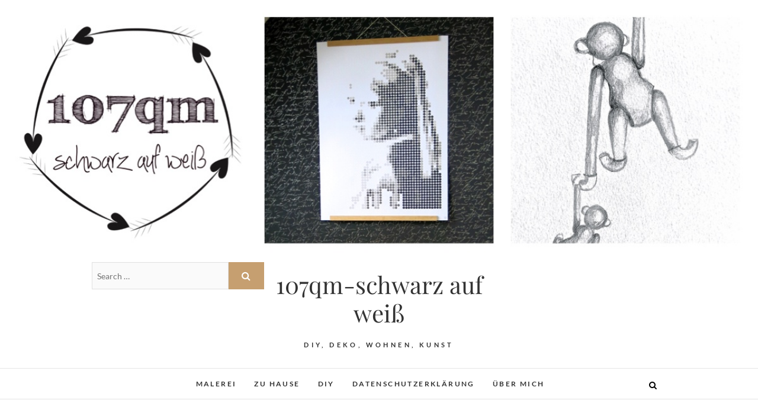

--- FILE ---
content_type: text/html; charset=UTF-8
request_url: https://107qm.de/tag/alte-buecher/
body_size: 69495
content:
<!DOCTYPE html>
<html lang="de-DE">
<head>
<meta charset="UTF-8" />
<link rel="profile" href="https://gmpg.org/xfn/11" />
<link rel="pingback" href="https://107qm.de/xmlrpc.php" />
<title>alte Bücher &#8211; 107qm-schwarz auf weiß</title>
<meta name='robots' content='max-image-preview:large' />
<link rel='dns-prefetch' href='//s.w.org' />
<link rel="alternate" type="application/rss+xml" title="107qm-schwarz auf weiß &raquo; Feed" href="https://107qm.de/feed/" />
<link rel="alternate" type="application/rss+xml" title="107qm-schwarz auf weiß &raquo; Kommentar-Feed" href="https://107qm.de/comments/feed/" />
<link rel="alternate" type="application/rss+xml" title="107qm-schwarz auf weiß &raquo; alte Bücher Schlagwort-Feed" href="https://107qm.de/tag/alte-buecher/feed/" />
<script type="text/javascript">
window._wpemojiSettings = {"baseUrl":"https:\/\/s.w.org\/images\/core\/emoji\/14.0.0\/72x72\/","ext":".png","svgUrl":"https:\/\/s.w.org\/images\/core\/emoji\/14.0.0\/svg\/","svgExt":".svg","source":{"concatemoji":"https:\/\/107qm.de\/wp-includes\/js\/wp-emoji-release.min.js?ver=6.0"}};
/*! This file is auto-generated */
!function(e,a,t){var n,r,o,i=a.createElement("canvas"),p=i.getContext&&i.getContext("2d");function s(e,t){var a=String.fromCharCode,e=(p.clearRect(0,0,i.width,i.height),p.fillText(a.apply(this,e),0,0),i.toDataURL());return p.clearRect(0,0,i.width,i.height),p.fillText(a.apply(this,t),0,0),e===i.toDataURL()}function c(e){var t=a.createElement("script");t.src=e,t.defer=t.type="text/javascript",a.getElementsByTagName("head")[0].appendChild(t)}for(o=Array("flag","emoji"),t.supports={everything:!0,everythingExceptFlag:!0},r=0;r<o.length;r++)t.supports[o[r]]=function(e){if(!p||!p.fillText)return!1;switch(p.textBaseline="top",p.font="600 32px Arial",e){case"flag":return s([127987,65039,8205,9895,65039],[127987,65039,8203,9895,65039])?!1:!s([55356,56826,55356,56819],[55356,56826,8203,55356,56819])&&!s([55356,57332,56128,56423,56128,56418,56128,56421,56128,56430,56128,56423,56128,56447],[55356,57332,8203,56128,56423,8203,56128,56418,8203,56128,56421,8203,56128,56430,8203,56128,56423,8203,56128,56447]);case"emoji":return!s([129777,127995,8205,129778,127999],[129777,127995,8203,129778,127999])}return!1}(o[r]),t.supports.everything=t.supports.everything&&t.supports[o[r]],"flag"!==o[r]&&(t.supports.everythingExceptFlag=t.supports.everythingExceptFlag&&t.supports[o[r]]);t.supports.everythingExceptFlag=t.supports.everythingExceptFlag&&!t.supports.flag,t.DOMReady=!1,t.readyCallback=function(){t.DOMReady=!0},t.supports.everything||(n=function(){t.readyCallback()},a.addEventListener?(a.addEventListener("DOMContentLoaded",n,!1),e.addEventListener("load",n,!1)):(e.attachEvent("onload",n),a.attachEvent("onreadystatechange",function(){"complete"===a.readyState&&t.readyCallback()})),(e=t.source||{}).concatemoji?c(e.concatemoji):e.wpemoji&&e.twemoji&&(c(e.twemoji),c(e.wpemoji)))}(window,document,window._wpemojiSettings);
</script>
<style type="text/css">
img.wp-smiley,
img.emoji {
	display: inline !important;
	border: none !important;
	box-shadow: none !important;
	height: 1em !important;
	width: 1em !important;
	margin: 0 0.07em !important;
	vertical-align: -0.1em !important;
	background: none !important;
	padding: 0 !important;
}
</style>
	<link rel='stylesheet' id='wp-block-library-css'  href='https://107qm.de/wp-includes/css/dist/block-library/style.min.css?ver=6.0' type='text/css' media='all' />
<style id='global-styles-inline-css' type='text/css'>
body{--wp--preset--color--black: #000000;--wp--preset--color--cyan-bluish-gray: #abb8c3;--wp--preset--color--white: #ffffff;--wp--preset--color--pale-pink: #f78da7;--wp--preset--color--vivid-red: #cf2e2e;--wp--preset--color--luminous-vivid-orange: #ff6900;--wp--preset--color--luminous-vivid-amber: #fcb900;--wp--preset--color--light-green-cyan: #7bdcb5;--wp--preset--color--vivid-green-cyan: #00d084;--wp--preset--color--pale-cyan-blue: #8ed1fc;--wp--preset--color--vivid-cyan-blue: #0693e3;--wp--preset--color--vivid-purple: #9b51e0;--wp--preset--gradient--vivid-cyan-blue-to-vivid-purple: linear-gradient(135deg,rgba(6,147,227,1) 0%,rgb(155,81,224) 100%);--wp--preset--gradient--light-green-cyan-to-vivid-green-cyan: linear-gradient(135deg,rgb(122,220,180) 0%,rgb(0,208,130) 100%);--wp--preset--gradient--luminous-vivid-amber-to-luminous-vivid-orange: linear-gradient(135deg,rgba(252,185,0,1) 0%,rgba(255,105,0,1) 100%);--wp--preset--gradient--luminous-vivid-orange-to-vivid-red: linear-gradient(135deg,rgba(255,105,0,1) 0%,rgb(207,46,46) 100%);--wp--preset--gradient--very-light-gray-to-cyan-bluish-gray: linear-gradient(135deg,rgb(238,238,238) 0%,rgb(169,184,195) 100%);--wp--preset--gradient--cool-to-warm-spectrum: linear-gradient(135deg,rgb(74,234,220) 0%,rgb(151,120,209) 20%,rgb(207,42,186) 40%,rgb(238,44,130) 60%,rgb(251,105,98) 80%,rgb(254,248,76) 100%);--wp--preset--gradient--blush-light-purple: linear-gradient(135deg,rgb(255,206,236) 0%,rgb(152,150,240) 100%);--wp--preset--gradient--blush-bordeaux: linear-gradient(135deg,rgb(254,205,165) 0%,rgb(254,45,45) 50%,rgb(107,0,62) 100%);--wp--preset--gradient--luminous-dusk: linear-gradient(135deg,rgb(255,203,112) 0%,rgb(199,81,192) 50%,rgb(65,88,208) 100%);--wp--preset--gradient--pale-ocean: linear-gradient(135deg,rgb(255,245,203) 0%,rgb(182,227,212) 50%,rgb(51,167,181) 100%);--wp--preset--gradient--electric-grass: linear-gradient(135deg,rgb(202,248,128) 0%,rgb(113,206,126) 100%);--wp--preset--gradient--midnight: linear-gradient(135deg,rgb(2,3,129) 0%,rgb(40,116,252) 100%);--wp--preset--duotone--dark-grayscale: url('#wp-duotone-dark-grayscale');--wp--preset--duotone--grayscale: url('#wp-duotone-grayscale');--wp--preset--duotone--purple-yellow: url('#wp-duotone-purple-yellow');--wp--preset--duotone--blue-red: url('#wp-duotone-blue-red');--wp--preset--duotone--midnight: url('#wp-duotone-midnight');--wp--preset--duotone--magenta-yellow: url('#wp-duotone-magenta-yellow');--wp--preset--duotone--purple-green: url('#wp-duotone-purple-green');--wp--preset--duotone--blue-orange: url('#wp-duotone-blue-orange');--wp--preset--font-size--small: 13px;--wp--preset--font-size--medium: 20px;--wp--preset--font-size--large: 36px;--wp--preset--font-size--x-large: 42px;}.has-black-color{color: var(--wp--preset--color--black) !important;}.has-cyan-bluish-gray-color{color: var(--wp--preset--color--cyan-bluish-gray) !important;}.has-white-color{color: var(--wp--preset--color--white) !important;}.has-pale-pink-color{color: var(--wp--preset--color--pale-pink) !important;}.has-vivid-red-color{color: var(--wp--preset--color--vivid-red) !important;}.has-luminous-vivid-orange-color{color: var(--wp--preset--color--luminous-vivid-orange) !important;}.has-luminous-vivid-amber-color{color: var(--wp--preset--color--luminous-vivid-amber) !important;}.has-light-green-cyan-color{color: var(--wp--preset--color--light-green-cyan) !important;}.has-vivid-green-cyan-color{color: var(--wp--preset--color--vivid-green-cyan) !important;}.has-pale-cyan-blue-color{color: var(--wp--preset--color--pale-cyan-blue) !important;}.has-vivid-cyan-blue-color{color: var(--wp--preset--color--vivid-cyan-blue) !important;}.has-vivid-purple-color{color: var(--wp--preset--color--vivid-purple) !important;}.has-black-background-color{background-color: var(--wp--preset--color--black) !important;}.has-cyan-bluish-gray-background-color{background-color: var(--wp--preset--color--cyan-bluish-gray) !important;}.has-white-background-color{background-color: var(--wp--preset--color--white) !important;}.has-pale-pink-background-color{background-color: var(--wp--preset--color--pale-pink) !important;}.has-vivid-red-background-color{background-color: var(--wp--preset--color--vivid-red) !important;}.has-luminous-vivid-orange-background-color{background-color: var(--wp--preset--color--luminous-vivid-orange) !important;}.has-luminous-vivid-amber-background-color{background-color: var(--wp--preset--color--luminous-vivid-amber) !important;}.has-light-green-cyan-background-color{background-color: var(--wp--preset--color--light-green-cyan) !important;}.has-vivid-green-cyan-background-color{background-color: var(--wp--preset--color--vivid-green-cyan) !important;}.has-pale-cyan-blue-background-color{background-color: var(--wp--preset--color--pale-cyan-blue) !important;}.has-vivid-cyan-blue-background-color{background-color: var(--wp--preset--color--vivid-cyan-blue) !important;}.has-vivid-purple-background-color{background-color: var(--wp--preset--color--vivid-purple) !important;}.has-black-border-color{border-color: var(--wp--preset--color--black) !important;}.has-cyan-bluish-gray-border-color{border-color: var(--wp--preset--color--cyan-bluish-gray) !important;}.has-white-border-color{border-color: var(--wp--preset--color--white) !important;}.has-pale-pink-border-color{border-color: var(--wp--preset--color--pale-pink) !important;}.has-vivid-red-border-color{border-color: var(--wp--preset--color--vivid-red) !important;}.has-luminous-vivid-orange-border-color{border-color: var(--wp--preset--color--luminous-vivid-orange) !important;}.has-luminous-vivid-amber-border-color{border-color: var(--wp--preset--color--luminous-vivid-amber) !important;}.has-light-green-cyan-border-color{border-color: var(--wp--preset--color--light-green-cyan) !important;}.has-vivid-green-cyan-border-color{border-color: var(--wp--preset--color--vivid-green-cyan) !important;}.has-pale-cyan-blue-border-color{border-color: var(--wp--preset--color--pale-cyan-blue) !important;}.has-vivid-cyan-blue-border-color{border-color: var(--wp--preset--color--vivid-cyan-blue) !important;}.has-vivid-purple-border-color{border-color: var(--wp--preset--color--vivid-purple) !important;}.has-vivid-cyan-blue-to-vivid-purple-gradient-background{background: var(--wp--preset--gradient--vivid-cyan-blue-to-vivid-purple) !important;}.has-light-green-cyan-to-vivid-green-cyan-gradient-background{background: var(--wp--preset--gradient--light-green-cyan-to-vivid-green-cyan) !important;}.has-luminous-vivid-amber-to-luminous-vivid-orange-gradient-background{background: var(--wp--preset--gradient--luminous-vivid-amber-to-luminous-vivid-orange) !important;}.has-luminous-vivid-orange-to-vivid-red-gradient-background{background: var(--wp--preset--gradient--luminous-vivid-orange-to-vivid-red) !important;}.has-very-light-gray-to-cyan-bluish-gray-gradient-background{background: var(--wp--preset--gradient--very-light-gray-to-cyan-bluish-gray) !important;}.has-cool-to-warm-spectrum-gradient-background{background: var(--wp--preset--gradient--cool-to-warm-spectrum) !important;}.has-blush-light-purple-gradient-background{background: var(--wp--preset--gradient--blush-light-purple) !important;}.has-blush-bordeaux-gradient-background{background: var(--wp--preset--gradient--blush-bordeaux) !important;}.has-luminous-dusk-gradient-background{background: var(--wp--preset--gradient--luminous-dusk) !important;}.has-pale-ocean-gradient-background{background: var(--wp--preset--gradient--pale-ocean) !important;}.has-electric-grass-gradient-background{background: var(--wp--preset--gradient--electric-grass) !important;}.has-midnight-gradient-background{background: var(--wp--preset--gradient--midnight) !important;}.has-small-font-size{font-size: var(--wp--preset--font-size--small) !important;}.has-medium-font-size{font-size: var(--wp--preset--font-size--medium) !important;}.has-large-font-size{font-size: var(--wp--preset--font-size--large) !important;}.has-x-large-font-size{font-size: var(--wp--preset--font-size--x-large) !important;}
</style>
<link rel='stylesheet' id='edge-style-css'  href='https://107qm.de/wp-content/themes/edge/style.css?ver=6.0' type='text/css' media='all' />
<link rel='stylesheet' id='font-awesome-css'  href='https://107qm.de/wp-content/themes/edge/assets/font-awesome/css/font-awesome.min.css?ver=6.0' type='text/css' media='all' />
<link rel='stylesheet' id='edge-responsive-css'  href='https://107qm.de/wp-content/themes/edge/css/responsive.css?ver=6.0' type='text/css' media='all' />
<link rel='stylesheet' id='edge_google_fonts-css'  href='https://107qm.de/wp-content/fonts/5b558d52f0182c433afbfc9d0b2869cb.css?ver=6.0' type='text/css' media='all' />
<link rel='stylesheet' id='sp-dsgvo_twbs4_grid-css'  href='https://107qm.de/wp-content/plugins/shapepress-dsgvo/public/css/bootstrap-grid.min.css?ver=3.1.30' type='text/css' media='all' />
<link rel='stylesheet' id='sp-dsgvo-css'  href='https://107qm.de/wp-content/plugins/shapepress-dsgvo/public/css/sp-dsgvo-public.min.css?ver=3.1.30' type='text/css' media='all' />
<link rel='stylesheet' id='sp-dsgvo_popup-css'  href='https://107qm.de/wp-content/plugins/shapepress-dsgvo/public/css/sp-dsgvo-popup.min.css?ver=3.1.30' type='text/css' media='all' />
<link rel='stylesheet' id='simplebar-css'  href='https://107qm.de/wp-content/plugins/shapepress-dsgvo/public/css/simplebar.min.css?ver=6.0' type='text/css' media='all' />
<script type='text/javascript' src='https://107qm.de/wp-includes/js/jquery/jquery.min.js?ver=3.6.0' id='jquery-core-js'></script>
<script type='text/javascript' src='https://107qm.de/wp-includes/js/jquery/jquery-migrate.min.js?ver=3.3.2' id='jquery-migrate-js'></script>
<script type='text/javascript' src='https://107qm.de/wp-content/themes/edge/js/edge-main.js?ver=6.0' id='edge-main-js'></script>
<!--[if lt IE 9]>
<script type='text/javascript' src='https://107qm.de/wp-content/themes/edge/js/html5.js?ver=3.7.3' id='html5-js'></script>
<![endif]-->
<script type='text/javascript' id='sp-dsgvo-js-extra'>
/* <![CDATA[ */
var spDsgvoGeneralConfig = {"ajaxUrl":"https:\/\/107qm.de\/wp-admin\/admin-ajax.php","wpJsonUrl":"https:\/\/107qm.de\/wp-json\/legalweb\/v1\/","cookieName":"sp_dsgvo_cookie_settings","cookieVersion":"0","cookieLifeTime":"86400","cookieLifeTimeDismiss":"86400","locale":"de_DE","privacyPolicyPageId":"0","privacyPolicyPageUrl":"https:\/\/107qm.de\/deko-aus-alten-buechern\/","imprintPageId":"0","imprintPageUrl":"https:\/\/107qm.de\/deko-aus-alten-buechern\/","showNoticeOnClose":"0","initialDisplayType":"none","allIntegrationSlugs":[],"noticeHideEffect":"none","noticeOnScroll":"","noticeOnScrollOffset":"100","currentPageId":"6740","forceCookieInfo":"0","clientSideBlocking":"0"};
var spDsgvoIntegrationConfig = [];
/* ]]> */
</script>
<script type='text/javascript' src='https://107qm.de/wp-content/plugins/shapepress-dsgvo/public/js/sp-dsgvo-public.min.js?ver=3.1.30' id='sp-dsgvo-js'></script>
<link rel="https://api.w.org/" href="https://107qm.de/wp-json/" /><link rel="alternate" type="application/json" href="https://107qm.de/wp-json/wp/v2/tags/158" /><link rel="EditURI" type="application/rsd+xml" title="RSD" href="https://107qm.de/xmlrpc.php?rsd" />
<link rel="wlwmanifest" type="application/wlwmanifest+xml" href="https://107qm.de/wp-includes/wlwmanifest.xml" /> 
<meta name="generator" content="WordPress 6.0" />
<script type="text/javascript">
(function(url){
	if(/(?:Chrome\/26\.0\.1410\.63 Safari\/537\.31|WordfenceTestMonBot)/.test(navigator.userAgent)){ return; }
	var addEvent = function(evt, handler) {
		if (window.addEventListener) {
			document.addEventListener(evt, handler, false);
		} else if (window.attachEvent) {
			document.attachEvent('on' + evt, handler);
		}
	};
	var removeEvent = function(evt, handler) {
		if (window.removeEventListener) {
			document.removeEventListener(evt, handler, false);
		} else if (window.detachEvent) {
			document.detachEvent('on' + evt, handler);
		}
	};
	var evts = 'contextmenu dblclick drag dragend dragenter dragleave dragover dragstart drop keydown keypress keyup mousedown mousemove mouseout mouseover mouseup mousewheel scroll'.split(' ');
	var logHuman = function() {
		if (window.wfLogHumanRan) { return; }
		window.wfLogHumanRan = true;
		var wfscr = document.createElement('script');
		wfscr.type = 'text/javascript';
		wfscr.async = true;
		wfscr.src = url + '&r=' + Math.random();
		(document.getElementsByTagName('head')[0]||document.getElementsByTagName('body')[0]).appendChild(wfscr);
		for (var i = 0; i < evts.length; i++) {
			removeEvent(evts[i], logHuman);
		}
	};
	for (var i = 0; i < evts.length; i++) {
		addEvent(evts[i], logHuman);
	}
})('//107qm.de/?wordfence_lh=1&hid=FA06085A8A16F924DE7E9B9472DF8009');
</script>	<meta name="viewport" content="width=device-width" />
	<style>
    .sp-dsgvo-blocked-embedding-placeholder
    {
        color: #313334;
                    background: linear-gradient(90deg, #e3ffe7 0%, #d9e7ff 100%);            }

    a.sp-dsgvo-blocked-embedding-button-enable,
    a.sp-dsgvo-blocked-embedding-button-enable:hover,
    a.sp-dsgvo-blocked-embedding-button-enable:active {
        color: #313334;
        border-color: #313334;
        border-width: 2px;
    }

            .wp-embed-aspect-16-9 .sp-dsgvo-blocked-embedding-placeholder,
        .vc_video-aspect-ratio-169 .sp-dsgvo-blocked-embedding-placeholder,
        .elementor-aspect-ratio-169 .sp-dsgvo-blocked-embedding-placeholder{
            margin-top: -56.25%; /*16:9*/
        }

        .wp-embed-aspect-4-3 .sp-dsgvo-blocked-embedding-placeholder,
        .vc_video-aspect-ratio-43 .sp-dsgvo-blocked-embedding-placeholder,
        .elementor-aspect-ratio-43 .sp-dsgvo-blocked-embedding-placeholder{
            margin-top: -75%;
        }

        .wp-embed-aspect-3-2 .sp-dsgvo-blocked-embedding-placeholder,
        .vc_video-aspect-ratio-32 .sp-dsgvo-blocked-embedding-placeholder,
        .elementor-aspect-ratio-32 .sp-dsgvo-blocked-embedding-placeholder{
            margin-top: -66.66%;
        }
    </style>
            <style>
                /* latin */
                @font-face {
                    font-family: 'Roboto';
                    font-style: italic;
                    font-weight: 300;
                    src: local('Roboto Light Italic'),
                    local('Roboto-LightItalic'),
                    url(https://107qm.de/wp-content/plugins/shapepress-dsgvo/public/css/fonts/roboto/Roboto-LightItalic-webfont.woff) format('woff');
                    font-display: swap;

                }

                /* latin */
                @font-face {
                    font-family: 'Roboto';
                    font-style: italic;
                    font-weight: 400;
                    src: local('Roboto Italic'),
                    local('Roboto-Italic'),
                    url(https://107qm.de/wp-content/plugins/shapepress-dsgvo/public/css/fonts/roboto/Roboto-Italic-webfont.woff) format('woff');
                    font-display: swap;
                }

                /* latin */
                @font-face {
                    font-family: 'Roboto';
                    font-style: italic;
                    font-weight: 700;
                    src: local('Roboto Bold Italic'),
                    local('Roboto-BoldItalic'),
                    url(https://107qm.de/wp-content/plugins/shapepress-dsgvo/public/css/fonts/roboto/Roboto-BoldItalic-webfont.woff) format('woff');
                    font-display: swap;
                }

                /* latin */
                @font-face {
                    font-family: 'Roboto';
                    font-style: italic;
                    font-weight: 900;
                    src: local('Roboto Black Italic'),
                    local('Roboto-BlackItalic'),
                    url(https://107qm.de/wp-content/plugins/shapepress-dsgvo/public/css/fonts/roboto/Roboto-BlackItalic-webfont.woff) format('woff');
                    font-display: swap;
                }

                /* latin */
                @font-face {
                    font-family: 'Roboto';
                    font-style: normal;
                    font-weight: 300;
                    src: local('Roboto Light'),
                    local('Roboto-Light'),
                    url(https://107qm.de/wp-content/plugins/shapepress-dsgvo/public/css/fonts/roboto/Roboto-Light-webfont.woff) format('woff');
                    font-display: swap;
                }

                /* latin */
                @font-face {
                    font-family: 'Roboto';
                    font-style: normal;
                    font-weight: 400;
                    src: local('Roboto Regular'),
                    local('Roboto-Regular'),
                    url(https://107qm.de/wp-content/plugins/shapepress-dsgvo/public/css/fonts/roboto/Roboto-Regular-webfont.woff) format('woff');
                    font-display: swap;
                }

                /* latin */
                @font-face {
                    font-family: 'Roboto';
                    font-style: normal;
                    font-weight: 700;
                    src: local('Roboto Bold'),
                    local('Roboto-Bold'),
                    url(https://107qm.de/wp-content/plugins/shapepress-dsgvo/public/css/fonts/roboto/Roboto-Bold-webfont.woff) format('woff');
                    font-display: swap;
                }

                /* latin */
                @font-face {
                    font-family: 'Roboto';
                    font-style: normal;
                    font-weight: 900;
                    src: local('Roboto Black'),
                    local('Roboto-Black'),
                    url(https://107qm.de/wp-content/plugins/shapepress-dsgvo/public/css/fonts/roboto/Roboto-Black-webfont.woff) format('woff');
                    font-display: swap;
                }
            </style>
            </head>
<body data-rsssl=1 class="archive tag tag-alte-buecher tag-158 wp-custom-logo wp-embed-responsive has-header-image">
	<svg xmlns="http://www.w3.org/2000/svg" viewBox="0 0 0 0" width="0" height="0" focusable="false" role="none" style="visibility: hidden; position: absolute; left: -9999px; overflow: hidden;" ><defs><filter id="wp-duotone-dark-grayscale"><feColorMatrix color-interpolation-filters="sRGB" type="matrix" values=" .299 .587 .114 0 0 .299 .587 .114 0 0 .299 .587 .114 0 0 .299 .587 .114 0 0 " /><feComponentTransfer color-interpolation-filters="sRGB" ><feFuncR type="table" tableValues="0 0.49803921568627" /><feFuncG type="table" tableValues="0 0.49803921568627" /><feFuncB type="table" tableValues="0 0.49803921568627" /><feFuncA type="table" tableValues="1 1" /></feComponentTransfer><feComposite in2="SourceGraphic" operator="in" /></filter></defs></svg><svg xmlns="http://www.w3.org/2000/svg" viewBox="0 0 0 0" width="0" height="0" focusable="false" role="none" style="visibility: hidden; position: absolute; left: -9999px; overflow: hidden;" ><defs><filter id="wp-duotone-grayscale"><feColorMatrix color-interpolation-filters="sRGB" type="matrix" values=" .299 .587 .114 0 0 .299 .587 .114 0 0 .299 .587 .114 0 0 .299 .587 .114 0 0 " /><feComponentTransfer color-interpolation-filters="sRGB" ><feFuncR type="table" tableValues="0 1" /><feFuncG type="table" tableValues="0 1" /><feFuncB type="table" tableValues="0 1" /><feFuncA type="table" tableValues="1 1" /></feComponentTransfer><feComposite in2="SourceGraphic" operator="in" /></filter></defs></svg><svg xmlns="http://www.w3.org/2000/svg" viewBox="0 0 0 0" width="0" height="0" focusable="false" role="none" style="visibility: hidden; position: absolute; left: -9999px; overflow: hidden;" ><defs><filter id="wp-duotone-purple-yellow"><feColorMatrix color-interpolation-filters="sRGB" type="matrix" values=" .299 .587 .114 0 0 .299 .587 .114 0 0 .299 .587 .114 0 0 .299 .587 .114 0 0 " /><feComponentTransfer color-interpolation-filters="sRGB" ><feFuncR type="table" tableValues="0.54901960784314 0.98823529411765" /><feFuncG type="table" tableValues="0 1" /><feFuncB type="table" tableValues="0.71764705882353 0.25490196078431" /><feFuncA type="table" tableValues="1 1" /></feComponentTransfer><feComposite in2="SourceGraphic" operator="in" /></filter></defs></svg><svg xmlns="http://www.w3.org/2000/svg" viewBox="0 0 0 0" width="0" height="0" focusable="false" role="none" style="visibility: hidden; position: absolute; left: -9999px; overflow: hidden;" ><defs><filter id="wp-duotone-blue-red"><feColorMatrix color-interpolation-filters="sRGB" type="matrix" values=" .299 .587 .114 0 0 .299 .587 .114 0 0 .299 .587 .114 0 0 .299 .587 .114 0 0 " /><feComponentTransfer color-interpolation-filters="sRGB" ><feFuncR type="table" tableValues="0 1" /><feFuncG type="table" tableValues="0 0.27843137254902" /><feFuncB type="table" tableValues="0.5921568627451 0.27843137254902" /><feFuncA type="table" tableValues="1 1" /></feComponentTransfer><feComposite in2="SourceGraphic" operator="in" /></filter></defs></svg><svg xmlns="http://www.w3.org/2000/svg" viewBox="0 0 0 0" width="0" height="0" focusable="false" role="none" style="visibility: hidden; position: absolute; left: -9999px; overflow: hidden;" ><defs><filter id="wp-duotone-midnight"><feColorMatrix color-interpolation-filters="sRGB" type="matrix" values=" .299 .587 .114 0 0 .299 .587 .114 0 0 .299 .587 .114 0 0 .299 .587 .114 0 0 " /><feComponentTransfer color-interpolation-filters="sRGB" ><feFuncR type="table" tableValues="0 0" /><feFuncG type="table" tableValues="0 0.64705882352941" /><feFuncB type="table" tableValues="0 1" /><feFuncA type="table" tableValues="1 1" /></feComponentTransfer><feComposite in2="SourceGraphic" operator="in" /></filter></defs></svg><svg xmlns="http://www.w3.org/2000/svg" viewBox="0 0 0 0" width="0" height="0" focusable="false" role="none" style="visibility: hidden; position: absolute; left: -9999px; overflow: hidden;" ><defs><filter id="wp-duotone-magenta-yellow"><feColorMatrix color-interpolation-filters="sRGB" type="matrix" values=" .299 .587 .114 0 0 .299 .587 .114 0 0 .299 .587 .114 0 0 .299 .587 .114 0 0 " /><feComponentTransfer color-interpolation-filters="sRGB" ><feFuncR type="table" tableValues="0.78039215686275 1" /><feFuncG type="table" tableValues="0 0.94901960784314" /><feFuncB type="table" tableValues="0.35294117647059 0.47058823529412" /><feFuncA type="table" tableValues="1 1" /></feComponentTransfer><feComposite in2="SourceGraphic" operator="in" /></filter></defs></svg><svg xmlns="http://www.w3.org/2000/svg" viewBox="0 0 0 0" width="0" height="0" focusable="false" role="none" style="visibility: hidden; position: absolute; left: -9999px; overflow: hidden;" ><defs><filter id="wp-duotone-purple-green"><feColorMatrix color-interpolation-filters="sRGB" type="matrix" values=" .299 .587 .114 0 0 .299 .587 .114 0 0 .299 .587 .114 0 0 .299 .587 .114 0 0 " /><feComponentTransfer color-interpolation-filters="sRGB" ><feFuncR type="table" tableValues="0.65098039215686 0.40392156862745" /><feFuncG type="table" tableValues="0 1" /><feFuncB type="table" tableValues="0.44705882352941 0.4" /><feFuncA type="table" tableValues="1 1" /></feComponentTransfer><feComposite in2="SourceGraphic" operator="in" /></filter></defs></svg><svg xmlns="http://www.w3.org/2000/svg" viewBox="0 0 0 0" width="0" height="0" focusable="false" role="none" style="visibility: hidden; position: absolute; left: -9999px; overflow: hidden;" ><defs><filter id="wp-duotone-blue-orange"><feColorMatrix color-interpolation-filters="sRGB" type="matrix" values=" .299 .587 .114 0 0 .299 .587 .114 0 0 .299 .587 .114 0 0 .299 .587 .114 0 0 " /><feComponentTransfer color-interpolation-filters="sRGB" ><feFuncR type="table" tableValues="0.098039215686275 1" /><feFuncG type="table" tableValues="0 0.66274509803922" /><feFuncB type="table" tableValues="0.84705882352941 0.41960784313725" /><feFuncA type="table" tableValues="1 1" /></feComponentTransfer><feComposite in2="SourceGraphic" operator="in" /></filter></defs></svg><div id="page" class="hfeed site">
	<a class="skip-link screen-reader-text" href="#content">Skip to content</a>
<!-- Masthead ============================================= -->
<header id="masthead" class="site-header" role="banner">
							<a href="https://107qm.de/"><img src="https://107qm.de/wp-content/uploads/2016/12/cropped-Header-2017.jpg" class="header-image" height="410" width="1200" alt="107qm-schwarz auf weiß" /> </a>
						<div class="top-header">
			<div class="container clearfix">
				<aside id="search-10" class="widget widget_contact"><form class="search-form" action="https://107qm.de/" method="get">
		<input type="search" name="s" class="search-field" placeholder="Search &hellip;" autocomplete="off">
	<button type="submit" class="search-submit"><i class="fa fa-search"></i></button>
	</form> <!-- end .search-form --></aside><div class="header-social-block">	<div class="social-links clearfix">
			</div><!-- end .social-links -->
</div><!-- end .header-social-block --><div id="site-branding"> <h2 id="site-title"> 			<a href="https://107qm.de/" title="107qm-schwarz auf weiß" rel="home"> 107qm-schwarz auf weiß </a>
			 </h2> <!-- end .site-title --> 				<div id="site-description"> DIY, DEKO, WOHNEN, KUNST </div> <!-- end #site-description -->
			</div>			</div> <!-- end .container -->
		</div> <!-- end .top-header -->
		<!-- Main Header============================================= -->
				<div id="sticky_header">
					<div class="container clearfix">
					  	<h3 class="nav-site-title">
							<a href="https://107qm.de/" title="107qm-schwarz auf weiß">107qm-schwarz auf weiß</a>
						</h3>
					<!-- end .nav-site-title -->
						<!-- Main Nav ============================================= -->
												<nav id="site-navigation" class="main-navigation clearfix" role="navigation" aria-label="Main Menu">
							<button class="menu-toggle" aria-controls="primary-menu" aria-expanded="false" type="button">
								<span class="line-one"></span>
					  			<span class="line-two"></span>
					  			<span class="line-three"></span>
						  	</button>
					  	<!-- end .menu-toggle -->
							<ul class="menu"><li class="page_item page-item-99"><a href="https://107qm.de/atelier/">MALEREI</a></li><li class="page_item page-item-96"><a href="https://107qm.de/zu-hause-2/">Zu Hause</a></li><li class="page_item page-item-2948"><a href="https://107qm.de/diy/">DIY</a></li><li class="page_item page-item-14986"><a href="https://107qm.de/datenschutzerklaerung/">Datenschutzerklärung</a></li><li class="page_item page-item-154"><a href="https://107qm.de/ueber-mich/">Über mich</a></li></ul>						</nav> <!-- end #site-navigation -->
													<button id="search-toggle" class="header-search" type="button"></button>
							<div id="search-box" class="clearfix">
								<form class="search-form" action="https://107qm.de/" method="get">
		<input type="search" name="s" class="search-field" placeholder="Search &hellip;" autocomplete="off">
	<button type="submit" class="search-submit"><i class="fa fa-search"></i></button>
	</form> <!-- end .search-form -->							</div>  <!-- end #search-box -->
						</div> <!-- end .container -->
			</div> <!-- end #sticky_header --></header> <!-- end #masthead -->
<!-- Main Page Start ============================================= -->
<div id="content">
<div class="container clearfix">
	<div class="page-header">
					<h1 class="page-title">alte Bücher</h1>
			<!-- .page-title -->
						<!-- .breadcrumb -->
	</div>
	<!-- .page-header -->
			<div id="primary">
								<main id="main" class="site-main clearfix" role="main">
							<article id="post-6740" class="post-6740 post type-post status-publish format-standard has-post-thumbnail hentry category-deko category-diy category-upcycling tag-alte-buecher tag-papier tag-upcycling">
					<div class="post-image-content">
				<figure class="post-featured-image">
					<a href="https://107qm.de/deko-aus-alten-buechern/" title="Deko aus alten Büchern&#8230;">
					<img width="4000" height="6000" src="https://107qm.de/wp-content/uploads/2019/10/DIY-Papier-Typografie-Schmetterlinge-basteln-Deko-wohnen_0912.jpg" class="attachment-post-thumbnail size-post-thumbnail wp-post-image" alt="" srcset="https://107qm.de/wp-content/uploads/2019/10/DIY-Papier-Typografie-Schmetterlinge-basteln-Deko-wohnen_0912.jpg 4000w, https://107qm.de/wp-content/uploads/2019/10/DIY-Papier-Typografie-Schmetterlinge-basteln-Deko-wohnen_0912-200x300.jpg 200w, https://107qm.de/wp-content/uploads/2019/10/DIY-Papier-Typografie-Schmetterlinge-basteln-Deko-wohnen_0912-768x1152.jpg 768w, https://107qm.de/wp-content/uploads/2019/10/DIY-Papier-Typografie-Schmetterlinge-basteln-Deko-wohnen_0912-683x1024.jpg 683w" sizes="(max-width: 4000px) 100vw, 4000px" />					</a>
				</figure><!-- end.post-featured-image  -->
			</div> <!-- end.post-image-content -->
				<header class="entry-header">
					<div class="entry-meta">
				<span class="cat-links">
					<a href="https://107qm.de/category/deko/" rel="category tag">Deko</a>, <a href="https://107qm.de/category/diy/" rel="category tag">DIY</a>, <a href="https://107qm.de/category/upcycling/" rel="category tag">Upcycling</a>				</span> <!-- end .cat-links -->
								<span class="tag-links">
				<a href="https://107qm.de/tag/alte-buecher/" rel="tag">alte Bücher</a>, <a href="https://107qm.de/tag/papier/" rel="tag">Papier</a>, <a href="https://107qm.de/tag/upcycling/" rel="tag">Upcycling</a>				</span> <!-- end .tag-links -->
							</div><!-- end .entry-meta -->
					<h2 class="entry-title"> <a href="https://107qm.de/deko-aus-alten-buechern/" title="Deko aus alten Büchern&#8230;"> Deko aus alten Büchern&#8230; </a> </h2> <!-- end.entry-title -->
						<div class="entry-meta">
				<span class="posted-on"><a title="7:18" href="https://107qm.de/deko-aus-alten-buechern/">
				Oktober 5, 2019 </a></span>
			</div><!-- end .entry-meta -->
					</header><!-- end .entry-header -->
		<div class="entry-content">
			<p>Neulich wollte mein Mann nach dem Entrümpeln viele alte Bücher entsorgen. Nachdem ich nochmal prüfend meinen Blick darüber geworfen habe, konnte ich sie dann doch nicht der Entsorgung preisgeben! So viele interessante Schriften und alte Bildchen konnten doch nicht einfach in den Müll wandern. Wir haben in den Ferien das Senkenberg Museum in Frankfurt besucht&hellip; </p>
		</div> <!-- end .entry-content -->
					<footer class="entry-footer">
								<a class="more-link" title="Deko aus alten Büchern&#8230;" href="https://107qm.de/deko-aus-alten-buechern/">
				Read More				</a>
								<div class="entry-meta">
										<span class="author vcard"><a href="https://107qm.de/author/isabell/" title="Isabell">
					Isabell </a></span> 
					
										<span class="comments">
					<a href="https://107qm.de/deko-aus-alten-buechern/#comments">1 Comment</a> </span>
									</div> <!-- end .entry-meta -->
							</footer> <!-- end .entry-footer -->
				</article><!-- end .post -->				</main> <!-- #main -->
				<div class="container"></div> <!-- end .container -->						</div> <!-- #primary -->
						
<aside id="secondary" role="complementary">
    <aside id="text-16" class="widget widget_text"><h2 class="widget-title">Hallo und herzlich Willkommen in meinen 107 Quadratmetern!</h2>			<div class="textwidget"><a href="https://107qm.de/ueber-mich/"><img src="https://107qm.de/wp-content/uploads/2016/12/MediaLogo.jpg" /></a>
  


    
Wie schön dass du da bist! 
    Schau dich bei mir um und entdecke meine DIY-Projekte 
und Dinge, die mein Leben schöner machen!
   Bist du auch so wohnverrückt wie ich? Dann hoffe 
                ich, dass ich dich inspirieren kann!


                                      Herzlichst, 
                                         Isabell


</div>
		</aside><aside id="text-36" class="widget widget_text"><h2 class="widget-title">Folge mir</h2>			<div class="textwidget"><div style="text-align:center"><a href="https://www.facebook.com/www.107qm.de" target="_blank" rel="noopener"><img src="https://107qm.de/wp-content/uploads/2022/07/black_fb.png" style="width:50px;height:50px;"></a>
<a href="https://www.instagram.com/107qm/" target="_blank" rel="noopener"><img src="https://107qm.de/wp-content/uploads/2022/07/black_instagram.png" style="width:50px;height:50px;"></a></</div>
		</aside><aside id="block-3" class="widget widget_block widget_media_image"><div class="wp-block-image">
<figure class="aligncenter size-full"><a href="https://107qm.de/atelier/" target="_blank"><img loading="lazy" width="417" height="428" src="https://107qm.de/wp-content/uploads/2022/04/9246BD38-AA48-4A0B-BDBB-DAB99565FCC8.jpeg" alt="" class="wp-image-14977" srcset="https://107qm.de/wp-content/uploads/2022/04/9246BD38-AA48-4A0B-BDBB-DAB99565FCC8.jpeg 417w, https://107qm.de/wp-content/uploads/2022/04/9246BD38-AA48-4A0B-BDBB-DAB99565FCC8-292x300.jpeg 292w" sizes="(max-width: 417px) 100vw, 417px" /></a></figure></div></aside><aside id="search-3" class="widget widget_search"><form class="search-form" action="https://107qm.de/" method="get">
		<input type="search" name="s" class="search-field" placeholder="Search &hellip;" autocomplete="off">
	<button type="submit" class="search-submit"><i class="fa fa-search"></i></button>
	</form> <!-- end .search-form --></aside><aside id="tag_cloud-8" class="widget widget_tag_cloud"><h2 class="widget-title">Was interessiert dich?</h2><div class="tagcloud"><a href="https://107qm.de/tag/advent/" class="tag-cloud-link tag-link-56 tag-link-position-1" style="font-size: 14.255319148936pt;" aria-label="Advent (12 Einträge)">Advent</a>
<a href="https://107qm.de/tag/adventskalender/" class="tag-cloud-link tag-link-93 tag-link-position-2" style="font-size: 9.1914893617021pt;" aria-label="Adventskalender (3 Einträge)">Adventskalender</a>
<a href="https://107qm.de/tag/beton/" class="tag-cloud-link tag-link-18 tag-link-position-3" style="font-size: 10.184397163121pt;" aria-label="Beton (4 Einträge)">Beton</a>
<a href="https://107qm.de/tag/blumen/" class="tag-cloud-link tag-link-12 tag-link-position-4" style="font-size: 10.978723404255pt;" aria-label="Blumen (5 Einträge)">Blumen</a>
<a href="https://107qm.de/tag/deko/" class="tag-cloud-link tag-link-11 tag-link-position-5" style="font-size: 16.141843971631pt;" aria-label="Deko (19 Einträge)">Deko</a>
<a href="https://107qm.de/tag/diy/" class="tag-cloud-link tag-link-13 tag-link-position-6" style="font-size: 22pt;" aria-label="DIY (77 Einträge)">DIY</a>
<a href="https://107qm.de/tag/draht/" class="tag-cloud-link tag-link-73 tag-link-position-7" style="font-size: 8pt;" aria-label="Draht (2 Einträge)">Draht</a>
<a href="https://107qm.de/tag/drucken/" class="tag-cloud-link tag-link-47 tag-link-position-8" style="font-size: 13.957446808511pt;" aria-label="Drucken (11 Einträge)">Drucken</a>
<a href="https://107qm.de/tag/freebie/" class="tag-cloud-link tag-link-21 tag-link-position-9" style="font-size: 12.666666666667pt;" aria-label="freebie (8 Einträge)">freebie</a>
<a href="https://107qm.de/tag/fruehling/" class="tag-cloud-link tag-link-15 tag-link-position-10" style="font-size: 13.163120567376pt;" aria-label="Frühling (9 Einträge)">Frühling</a>
<a href="https://107qm.de/tag/garten/" class="tag-cloud-link tag-link-118 tag-link-position-11" style="font-size: 10.184397163121pt;" aria-label="Garten (4 Einträge)">Garten</a>
<a href="https://107qm.de/tag/gewinnspiel/" class="tag-cloud-link tag-link-149 tag-link-position-12" style="font-size: 9.1914893617021pt;" aria-label="gewinnspiel (3 Einträge)">gewinnspiel</a>
<a href="https://107qm.de/tag/gold/" class="tag-cloud-link tag-link-150 tag-link-position-13" style="font-size: 8pt;" aria-label="gold (2 Einträge)">gold</a>
<a href="https://107qm.de/tag/hasen/" class="tag-cloud-link tag-link-78 tag-link-position-14" style="font-size: 8pt;" aria-label="Hasen (2 Einträge)">Hasen</a>
<a href="https://107qm.de/tag/herbst/" class="tag-cloud-link tag-link-55 tag-link-position-15" style="font-size: 13.560283687943pt;" aria-label="Herbst (10 Einträge)">Herbst</a>
<a href="https://107qm.de/tag/holz/" class="tag-cloud-link tag-link-143 tag-link-position-16" style="font-size: 9.1914893617021pt;" aria-label="Holz (3 Einträge)">Holz</a>
<a href="https://107qm.de/tag/in-eigener-sache/" class="tag-cloud-link tag-link-59 tag-link-position-17" style="font-size: 9.1914893617021pt;" aria-label="In eigener Sache (3 Einträge)">In eigener Sache</a>
<a href="https://107qm.de/tag/kinder/" class="tag-cloud-link tag-link-17 tag-link-position-18" style="font-size: 11.673758865248pt;" aria-label="Kinder (6 Einträge)">Kinder</a>
<a href="https://107qm.de/tag/kunst/" class="tag-cloud-link tag-link-42 tag-link-position-19" style="font-size: 15.943262411348pt;" aria-label="Kunst (18 Einträge)">Kunst</a>
<a href="https://107qm.de/tag/kunstidee/" class="tag-cloud-link tag-link-94 tag-link-position-20" style="font-size: 10.978723404255pt;" aria-label="Kunstidee (5 Einträge)">Kunstidee</a>
<a href="https://107qm.de/tag/lampe/" class="tag-cloud-link tag-link-53 tag-link-position-21" style="font-size: 10.184397163121pt;" aria-label="Lampe (4 Einträge)">Lampe</a>
<a href="https://107qm.de/tag/leder/" class="tag-cloud-link tag-link-49 tag-link-position-22" style="font-size: 10.184397163121pt;" aria-label="Leder (4 Einträge)">Leder</a>
<a href="https://107qm.de/tag/licht/" class="tag-cloud-link tag-link-25 tag-link-position-23" style="font-size: 13.957446808511pt;" aria-label="Licht (11 Einträge)">Licht</a>
<a href="https://107qm.de/tag/museum/" class="tag-cloud-link tag-link-52 tag-link-position-24" style="font-size: 8pt;" aria-label="Museum (2 Einträge)">Museum</a>
<a href="https://107qm.de/tag/muttertag/" class="tag-cloud-link tag-link-116 tag-link-position-25" style="font-size: 8pt;" aria-label="Muttertag (2 Einträge)">Muttertag</a>
<a href="https://107qm.de/tag/nachgemacht/" class="tag-cloud-link tag-link-65 tag-link-position-26" style="font-size: 10.184397163121pt;" aria-label="NACHGEMACHT (4 Einträge)">NACHGEMACHT</a>
<a href="https://107qm.de/tag/naehen/" class="tag-cloud-link tag-link-71 tag-link-position-27" style="font-size: 8pt;" aria-label="Nähen (2 Einträge)">Nähen</a>
<a href="https://107qm.de/tag/ostern/" class="tag-cloud-link tag-link-14 tag-link-position-28" style="font-size: 15.943262411348pt;" aria-label="Ostern (18 Einträge)">Ostern</a>
<a href="https://107qm.de/tag/papier/" class="tag-cloud-link tag-link-61 tag-link-position-29" style="font-size: 14.652482269504pt;" aria-label="Papier (13 Einträge)">Papier</a>
<a href="https://107qm.de/tag/pappe/" class="tag-cloud-link tag-link-24 tag-link-position-30" style="font-size: 8pt;" aria-label="Pappe (2 Einträge)">Pappe</a>
<a href="https://107qm.de/tag/poster/" class="tag-cloud-link tag-link-108 tag-link-position-31" style="font-size: 8pt;" aria-label="Poster (2 Einträge)">Poster</a>
<a href="https://107qm.de/tag/presse/" class="tag-cloud-link tag-link-62 tag-link-position-32" style="font-size: 12.170212765957pt;" aria-label="Presse (7 Einträge)">Presse</a>
<a href="https://107qm.de/tag/printable/" class="tag-cloud-link tag-link-138 tag-link-position-33" style="font-size: 8pt;" aria-label="printable (2 Einträge)">printable</a>
<a href="https://107qm.de/tag/printables/" class="tag-cloud-link tag-link-89 tag-link-position-34" style="font-size: 13.560283687943pt;" aria-label="Printables (10 Einträge)">Printables</a>
<a href="https://107qm.de/tag/rezepte/" class="tag-cloud-link tag-link-39 tag-link-position-35" style="font-size: 10.184397163121pt;" aria-label="Rezepte (4 Einträge)">Rezepte</a>
<a href="https://107qm.de/tag/schmuck/" class="tag-cloud-link tag-link-20 tag-link-position-36" style="font-size: 8pt;" aria-label="Schmuck (2 Einträge)">Schmuck</a>
<a href="https://107qm.de/tag/sommer/" class="tag-cloud-link tag-link-137 tag-link-position-37" style="font-size: 8pt;" aria-label="Sommer (2 Einträge)">Sommer</a>
<a href="https://107qm.de/tag/stempeln/" class="tag-cloud-link tag-link-104 tag-link-position-38" style="font-size: 8pt;" aria-label="Stempeln (2 Einträge)">Stempeln</a>
<a href="https://107qm.de/tag/stempel-schnitzen/" class="tag-cloud-link tag-link-74 tag-link-position-39" style="font-size: 8pt;" aria-label="Stempel schnitzen (2 Einträge)">Stempel schnitzen</a>
<a href="https://107qm.de/tag/textildruck/" class="tag-cloud-link tag-link-101 tag-link-position-40" style="font-size: 9.1914893617021pt;" aria-label="Textildruck (3 Einträge)">Textildruck</a>
<a href="https://107qm.de/tag/umbau/" class="tag-cloud-link tag-link-142 tag-link-position-41" style="font-size: 11.673758865248pt;" aria-label="Umbau (6 Einträge)">Umbau</a>
<a href="https://107qm.de/tag/unterwegs/" class="tag-cloud-link tag-link-22 tag-link-position-42" style="font-size: 8pt;" aria-label="Unterwegs (2 Einträge)">Unterwegs</a>
<a href="https://107qm.de/tag/upcycling/" class="tag-cloud-link tag-link-85 tag-link-position-43" style="font-size: 13.560283687943pt;" aria-label="Upcycling (10 Einträge)">Upcycling</a>
<a href="https://107qm.de/tag/weihnachten/" class="tag-cloud-link tag-link-8 tag-link-position-44" style="font-size: 13.957446808511pt;" aria-label="Weihnachten (11 Einträge)">Weihnachten</a>
<a href="https://107qm.de/tag/wohnen/" class="tag-cloud-link tag-link-23 tag-link-position-45" style="font-size: 14.652482269504pt;" aria-label="Wohnen (13 Einträge)">Wohnen</a></div>
</aside><aside id="media_image-9" class="widget widget_media_image"><figure style="width: 1920px" class="wp-caption alignnone"><a href="https://107qm.de/atelier/"><img width="1920" height="2560" src="https://107qm.de/wp-content/uploads/2021/11/IMG_0432-scaled.jpeg" class="image wp-image-14903  attachment-full size-full" alt="Kunst mit Alteisen" loading="lazy" style="max-width: 100%; height: auto;" srcset="https://107qm.de/wp-content/uploads/2021/11/IMG_0432-scaled.jpeg 1920w, https://107qm.de/wp-content/uploads/2021/11/IMG_0432-225x300.jpeg 225w, https://107qm.de/wp-content/uploads/2021/11/IMG_0432-768x1024.jpeg 768w, https://107qm.de/wp-content/uploads/2021/11/IMG_0432-1152x1536.jpeg 1152w, https://107qm.de/wp-content/uploads/2021/11/IMG_0432-1536x2048.jpeg 1536w" sizes="(max-width: 1920px) 100vw, 1920px" /></a><figcaption class="wp-caption-text">Kunst mit Alteisen</figcaption></figure></aside><aside id="media_image-10" class="widget widget_media_image"><a href="https://107qm.de/suesse-osterbastelei-fuer-den-osterstrauch/" target="_blank" rel="noopener"><img width="768" height="1024" src="https://107qm.de/wp-content/uploads/2020/03/DIY-Ostern-basteln-selbermachen-papier-holzscheiben-Frühling-Osterhase_1359-768x1024.jpg" class="image wp-image-7415  attachment-large size-large" alt="" loading="lazy" style="max-width: 100%; height: auto;" srcset="https://107qm.de/wp-content/uploads/2020/03/DIY-Ostern-basteln-selbermachen-papier-holzscheiben-Frühling-Osterhase_1359-768x1024.jpg 768w, https://107qm.de/wp-content/uploads/2020/03/DIY-Ostern-basteln-selbermachen-papier-holzscheiben-Frühling-Osterhase_1359-225x300.jpg 225w" sizes="(max-width: 768px) 100vw, 768px" /></a></aside><aside id="text-6" class="widget widget_text">			<div class="textwidget"></div>
		</aside><aside id="block-2" class="widget widget_block widget_media_image">
<figure class="wp-block-image size-large is-resized is-style-default"><a href="https://107qm.de/ein-kleiner-ostergruss-fuer-euch/" target="_blank" rel=" noreferrer noopener"><img loading="lazy" src="https://107qm.de/wp-content/uploads/2021/02/9E4C90B9-BE35-4A3E-A0B6-D7B3EF865E35-1024x1024.jpeg" alt="" class="wp-image-9438" width="678" height="678" srcset="https://107qm.de/wp-content/uploads/2021/02/9E4C90B9-BE35-4A3E-A0B6-D7B3EF865E35-1024x1024.jpeg 1024w, https://107qm.de/wp-content/uploads/2021/02/9E4C90B9-BE35-4A3E-A0B6-D7B3EF865E35-300x300.jpeg 300w, https://107qm.de/wp-content/uploads/2021/02/9E4C90B9-BE35-4A3E-A0B6-D7B3EF865E35-150x150.jpeg 150w, https://107qm.de/wp-content/uploads/2021/02/9E4C90B9-BE35-4A3E-A0B6-D7B3EF865E35-768x768.jpeg 768w, https://107qm.de/wp-content/uploads/2021/02/9E4C90B9-BE35-4A3E-A0B6-D7B3EF865E35-1536x1536.jpeg 1536w, https://107qm.de/wp-content/uploads/2021/02/9E4C90B9-BE35-4A3E-A0B6-D7B3EF865E35-2048x2048.jpeg 2048w" sizes="(max-width: 678px) 100vw, 678px" /></a><figcaption>Oster-Freebie</figcaption></figure>
</aside><aside id="block-4" class="widget widget_block widget_media_image">
<figure class="wp-block-image size-large"><a href="https://107qm.de/ein-kleiner-ostergruss-fuer-euch/" target="_blank" rel=" noreferrer noopener"><img loading="lazy" width="708" height="1024" src="https://107qm.de/wp-content/uploads/2021/02/Hase-1-708x1024.jpg" alt="" class="wp-image-8532" srcset="https://107qm.de/wp-content/uploads/2021/02/Hase-1-708x1024.jpg 708w, https://107qm.de/wp-content/uploads/2021/02/Hase-1-207x300.jpg 207w, https://107qm.de/wp-content/uploads/2021/02/Hase-1-768x1111.jpg 768w, https://107qm.de/wp-content/uploads/2021/02/Hase-1-1062x1536.jpg 1062w, https://107qm.de/wp-content/uploads/2021/02/Hase-1-scaled.jpg 1769w" sizes="(max-width: 708px) 100vw, 708px" /></a><figcaption>Freebie</figcaption></figure>
</aside><aside id="block-5" class="widget widget_block widget_text">
<p><a href="https://107qm.de/dot-on-klebepunkte-die-begeistern/"></a></p>
</aside>
		<aside id="recent-posts-7" class="widget widget_recent_entries">
		<h2 class="widget-title">Was bisher geschah&#8230;</h2>
		<ul>
											<li>
					<a href="https://107qm.de/herzliche-einladung/">Herzliche Einladung!</a>
									</li>
											<li>
					<a href="https://107qm.de/kunst-in-licher-scheunen-am-9-10-september-ich-bin-dabei/">Kunst in Licher Scheunen am 9.+10.  September-Ich bin dabei!</a>
									</li>
											<li>
					<a href="https://107qm.de/unser-zuhause-in-der-weihnachtsausgabe-der-lena-wohnen/">Unser Zuhause in der Weihnachtsausgabe der “Lena WOHNEN“</a>
									</li>
											<li>
					<a href="https://107qm.de/osterkoerbchen-aus-papierstreifen/">Osterkörbchen aus Papierstreifen</a>
									</li>
											<li>
					<a href="https://107qm.de/einladung-zum-kunsthandwerksmarkt-am-13-11-in-wetter-bei-marburg/">Einladung zum Kunsthandwerksmarkt am 13.11. in Wetter bei Marburg</a>
									</li>
					</ul>

		</aside><aside id="text-23" class="widget widget_text">			<div class="textwidget"></div>
		</aside><aside id="tag_cloud-9" class="widget widget_tag_cloud"><h2 class="widget-title">Was suchst du?</h2><div class="tagcloud"><a href="https://107qm.de/tag/advent/" class="tag-cloud-link tag-link-56 tag-link-position-1" style="font-size: 14.255319148936pt;" aria-label="Advent (12 Einträge)">Advent</a>
<a href="https://107qm.de/tag/adventskalender/" class="tag-cloud-link tag-link-93 tag-link-position-2" style="font-size: 9.1914893617021pt;" aria-label="Adventskalender (3 Einträge)">Adventskalender</a>
<a href="https://107qm.de/tag/beton/" class="tag-cloud-link tag-link-18 tag-link-position-3" style="font-size: 10.184397163121pt;" aria-label="Beton (4 Einträge)">Beton</a>
<a href="https://107qm.de/tag/blumen/" class="tag-cloud-link tag-link-12 tag-link-position-4" style="font-size: 10.978723404255pt;" aria-label="Blumen (5 Einträge)">Blumen</a>
<a href="https://107qm.de/tag/deko/" class="tag-cloud-link tag-link-11 tag-link-position-5" style="font-size: 16.141843971631pt;" aria-label="Deko (19 Einträge)">Deko</a>
<a href="https://107qm.de/tag/diy/" class="tag-cloud-link tag-link-13 tag-link-position-6" style="font-size: 22pt;" aria-label="DIY (77 Einträge)">DIY</a>
<a href="https://107qm.de/tag/draht/" class="tag-cloud-link tag-link-73 tag-link-position-7" style="font-size: 8pt;" aria-label="Draht (2 Einträge)">Draht</a>
<a href="https://107qm.de/tag/drucken/" class="tag-cloud-link tag-link-47 tag-link-position-8" style="font-size: 13.957446808511pt;" aria-label="Drucken (11 Einträge)">Drucken</a>
<a href="https://107qm.de/tag/freebie/" class="tag-cloud-link tag-link-21 tag-link-position-9" style="font-size: 12.666666666667pt;" aria-label="freebie (8 Einträge)">freebie</a>
<a href="https://107qm.de/tag/fruehling/" class="tag-cloud-link tag-link-15 tag-link-position-10" style="font-size: 13.163120567376pt;" aria-label="Frühling (9 Einträge)">Frühling</a>
<a href="https://107qm.de/tag/garten/" class="tag-cloud-link tag-link-118 tag-link-position-11" style="font-size: 10.184397163121pt;" aria-label="Garten (4 Einträge)">Garten</a>
<a href="https://107qm.de/tag/gewinnspiel/" class="tag-cloud-link tag-link-149 tag-link-position-12" style="font-size: 9.1914893617021pt;" aria-label="gewinnspiel (3 Einträge)">gewinnspiel</a>
<a href="https://107qm.de/tag/gold/" class="tag-cloud-link tag-link-150 tag-link-position-13" style="font-size: 8pt;" aria-label="gold (2 Einträge)">gold</a>
<a href="https://107qm.de/tag/hasen/" class="tag-cloud-link tag-link-78 tag-link-position-14" style="font-size: 8pt;" aria-label="Hasen (2 Einträge)">Hasen</a>
<a href="https://107qm.de/tag/herbst/" class="tag-cloud-link tag-link-55 tag-link-position-15" style="font-size: 13.560283687943pt;" aria-label="Herbst (10 Einträge)">Herbst</a>
<a href="https://107qm.de/tag/holz/" class="tag-cloud-link tag-link-143 tag-link-position-16" style="font-size: 9.1914893617021pt;" aria-label="Holz (3 Einträge)">Holz</a>
<a href="https://107qm.de/tag/in-eigener-sache/" class="tag-cloud-link tag-link-59 tag-link-position-17" style="font-size: 9.1914893617021pt;" aria-label="In eigener Sache (3 Einträge)">In eigener Sache</a>
<a href="https://107qm.de/tag/kinder/" class="tag-cloud-link tag-link-17 tag-link-position-18" style="font-size: 11.673758865248pt;" aria-label="Kinder (6 Einträge)">Kinder</a>
<a href="https://107qm.de/tag/kunst/" class="tag-cloud-link tag-link-42 tag-link-position-19" style="font-size: 15.943262411348pt;" aria-label="Kunst (18 Einträge)">Kunst</a>
<a href="https://107qm.de/tag/kunstidee/" class="tag-cloud-link tag-link-94 tag-link-position-20" style="font-size: 10.978723404255pt;" aria-label="Kunstidee (5 Einträge)">Kunstidee</a>
<a href="https://107qm.de/tag/lampe/" class="tag-cloud-link tag-link-53 tag-link-position-21" style="font-size: 10.184397163121pt;" aria-label="Lampe (4 Einträge)">Lampe</a>
<a href="https://107qm.de/tag/leder/" class="tag-cloud-link tag-link-49 tag-link-position-22" style="font-size: 10.184397163121pt;" aria-label="Leder (4 Einträge)">Leder</a>
<a href="https://107qm.de/tag/licht/" class="tag-cloud-link tag-link-25 tag-link-position-23" style="font-size: 13.957446808511pt;" aria-label="Licht (11 Einträge)">Licht</a>
<a href="https://107qm.de/tag/museum/" class="tag-cloud-link tag-link-52 tag-link-position-24" style="font-size: 8pt;" aria-label="Museum (2 Einträge)">Museum</a>
<a href="https://107qm.de/tag/muttertag/" class="tag-cloud-link tag-link-116 tag-link-position-25" style="font-size: 8pt;" aria-label="Muttertag (2 Einträge)">Muttertag</a>
<a href="https://107qm.de/tag/nachgemacht/" class="tag-cloud-link tag-link-65 tag-link-position-26" style="font-size: 10.184397163121pt;" aria-label="NACHGEMACHT (4 Einträge)">NACHGEMACHT</a>
<a href="https://107qm.de/tag/naehen/" class="tag-cloud-link tag-link-71 tag-link-position-27" style="font-size: 8pt;" aria-label="Nähen (2 Einträge)">Nähen</a>
<a href="https://107qm.de/tag/ostern/" class="tag-cloud-link tag-link-14 tag-link-position-28" style="font-size: 15.943262411348pt;" aria-label="Ostern (18 Einträge)">Ostern</a>
<a href="https://107qm.de/tag/papier/" class="tag-cloud-link tag-link-61 tag-link-position-29" style="font-size: 14.652482269504pt;" aria-label="Papier (13 Einträge)">Papier</a>
<a href="https://107qm.de/tag/pappe/" class="tag-cloud-link tag-link-24 tag-link-position-30" style="font-size: 8pt;" aria-label="Pappe (2 Einträge)">Pappe</a>
<a href="https://107qm.de/tag/poster/" class="tag-cloud-link tag-link-108 tag-link-position-31" style="font-size: 8pt;" aria-label="Poster (2 Einträge)">Poster</a>
<a href="https://107qm.de/tag/presse/" class="tag-cloud-link tag-link-62 tag-link-position-32" style="font-size: 12.170212765957pt;" aria-label="Presse (7 Einträge)">Presse</a>
<a href="https://107qm.de/tag/printable/" class="tag-cloud-link tag-link-138 tag-link-position-33" style="font-size: 8pt;" aria-label="printable (2 Einträge)">printable</a>
<a href="https://107qm.de/tag/printables/" class="tag-cloud-link tag-link-89 tag-link-position-34" style="font-size: 13.560283687943pt;" aria-label="Printables (10 Einträge)">Printables</a>
<a href="https://107qm.de/tag/rezepte/" class="tag-cloud-link tag-link-39 tag-link-position-35" style="font-size: 10.184397163121pt;" aria-label="Rezepte (4 Einträge)">Rezepte</a>
<a href="https://107qm.de/tag/schmuck/" class="tag-cloud-link tag-link-20 tag-link-position-36" style="font-size: 8pt;" aria-label="Schmuck (2 Einträge)">Schmuck</a>
<a href="https://107qm.de/tag/sommer/" class="tag-cloud-link tag-link-137 tag-link-position-37" style="font-size: 8pt;" aria-label="Sommer (2 Einträge)">Sommer</a>
<a href="https://107qm.de/tag/stempeln/" class="tag-cloud-link tag-link-104 tag-link-position-38" style="font-size: 8pt;" aria-label="Stempeln (2 Einträge)">Stempeln</a>
<a href="https://107qm.de/tag/stempel-schnitzen/" class="tag-cloud-link tag-link-74 tag-link-position-39" style="font-size: 8pt;" aria-label="Stempel schnitzen (2 Einträge)">Stempel schnitzen</a>
<a href="https://107qm.de/tag/textildruck/" class="tag-cloud-link tag-link-101 tag-link-position-40" style="font-size: 9.1914893617021pt;" aria-label="Textildruck (3 Einträge)">Textildruck</a>
<a href="https://107qm.de/tag/umbau/" class="tag-cloud-link tag-link-142 tag-link-position-41" style="font-size: 11.673758865248pt;" aria-label="Umbau (6 Einträge)">Umbau</a>
<a href="https://107qm.de/tag/unterwegs/" class="tag-cloud-link tag-link-22 tag-link-position-42" style="font-size: 8pt;" aria-label="Unterwegs (2 Einträge)">Unterwegs</a>
<a href="https://107qm.de/tag/upcycling/" class="tag-cloud-link tag-link-85 tag-link-position-43" style="font-size: 13.560283687943pt;" aria-label="Upcycling (10 Einträge)">Upcycling</a>
<a href="https://107qm.de/tag/weihnachten/" class="tag-cloud-link tag-link-8 tag-link-position-44" style="font-size: 13.957446808511pt;" aria-label="Weihnachten (11 Einträge)">Weihnachten</a>
<a href="https://107qm.de/tag/wohnen/" class="tag-cloud-link tag-link-23 tag-link-position-45" style="font-size: 14.652482269504pt;" aria-label="Wohnen (13 Einträge)">Wohnen</a></div>
</aside><aside id="text-30" class="widget widget_text">			<div class="textwidget"><p><a href="https://www.handmadekultur.de/" target="_blank" rel="nofollow noopener"><img loading="lazy" class="alignnone size-full wp-image-15014" src="https://107qm.de/wp-content/uploads/2022/07/tu-was-du-liebst.png" alt="" width="300" height="280" /></a></p>
</div>
		</aside><aside id="archives-3" class="widget widget_archive"><h2 class="widget-title">Archive</h2>
			<ul>
					<li><a href='https://107qm.de/2024/07/'>Juli 2024</a></li>
	<li><a href='https://107qm.de/2023/08/'>August 2023</a></li>
	<li><a href='https://107qm.de/2023/03/'>März 2023</a></li>
	<li><a href='https://107qm.de/2022/11/'>November 2022</a></li>
	<li><a href='https://107qm.de/2022/10/'>Oktober 2022</a></li>
	<li><a href='https://107qm.de/2022/04/'>April 2022</a></li>
	<li><a href='https://107qm.de/2021/07/'>Juli 2021</a></li>
	<li><a href='https://107qm.de/2021/05/'>Mai 2021</a></li>
	<li><a href='https://107qm.de/2021/04/'>April 2021</a></li>
	<li><a href='https://107qm.de/2021/02/'>Februar 2021</a></li>
	<li><a href='https://107qm.de/2021/01/'>Januar 2021</a></li>
	<li><a href='https://107qm.de/2020/10/'>Oktober 2020</a></li>
	<li><a href='https://107qm.de/2020/08/'>August 2020</a></li>
	<li><a href='https://107qm.de/2020/05/'>Mai 2020</a></li>
	<li><a href='https://107qm.de/2020/04/'>April 2020</a></li>
	<li><a href='https://107qm.de/2020/03/'>März 2020</a></li>
	<li><a href='https://107qm.de/2020/02/'>Februar 2020</a></li>
	<li><a href='https://107qm.de/2020/01/'>Januar 2020</a></li>
	<li><a href='https://107qm.de/2019/12/'>Dezember 2019</a></li>
	<li><a href='https://107qm.de/2019/11/'>November 2019</a></li>
	<li><a href='https://107qm.de/2019/10/'>Oktober 2019</a></li>
	<li><a href='https://107qm.de/2019/09/'>September 2019</a></li>
	<li><a href='https://107qm.de/2019/08/'>August 2019</a></li>
	<li><a href='https://107qm.de/2019/07/'>Juli 2019</a></li>
	<li><a href='https://107qm.de/2019/05/'>Mai 2019</a></li>
	<li><a href='https://107qm.de/2019/04/'>April 2019</a></li>
	<li><a href='https://107qm.de/2019/03/'>März 2019</a></li>
	<li><a href='https://107qm.de/2019/02/'>Februar 2019</a></li>
	<li><a href='https://107qm.de/2019/01/'>Januar 2019</a></li>
	<li><a href='https://107qm.de/2018/12/'>Dezember 2018</a></li>
	<li><a href='https://107qm.de/2018/11/'>November 2018</a></li>
	<li><a href='https://107qm.de/2018/10/'>Oktober 2018</a></li>
	<li><a href='https://107qm.de/2018/09/'>September 2018</a></li>
	<li><a href='https://107qm.de/2018/07/'>Juli 2018</a></li>
	<li><a href='https://107qm.de/2018/06/'>Juni 2018</a></li>
	<li><a href='https://107qm.de/2018/05/'>Mai 2018</a></li>
	<li><a href='https://107qm.de/2018/04/'>April 2018</a></li>
	<li><a href='https://107qm.de/2018/03/'>März 2018</a></li>
	<li><a href='https://107qm.de/2018/02/'>Februar 2018</a></li>
	<li><a href='https://107qm.de/2018/01/'>Januar 2018</a></li>
	<li><a href='https://107qm.de/2017/12/'>Dezember 2017</a></li>
	<li><a href='https://107qm.de/2017/11/'>November 2017</a></li>
	<li><a href='https://107qm.de/2017/10/'>Oktober 2017</a></li>
	<li><a href='https://107qm.de/2017/09/'>September 2017</a></li>
	<li><a href='https://107qm.de/2017/08/'>August 2017</a></li>
	<li><a href='https://107qm.de/2017/07/'>Juli 2017</a></li>
	<li><a href='https://107qm.de/2017/06/'>Juni 2017</a></li>
	<li><a href='https://107qm.de/2017/05/'>Mai 2017</a></li>
	<li><a href='https://107qm.de/2017/04/'>April 2017</a></li>
	<li><a href='https://107qm.de/2017/03/'>März 2017</a></li>
	<li><a href='https://107qm.de/2017/02/'>Februar 2017</a></li>
	<li><a href='https://107qm.de/2017/01/'>Januar 2017</a></li>
	<li><a href='https://107qm.de/2016/12/'>Dezember 2016</a></li>
	<li><a href='https://107qm.de/2016/11/'>November 2016</a></li>
	<li><a href='https://107qm.de/2016/10/'>Oktober 2016</a></li>
	<li><a href='https://107qm.de/2016/09/'>September 2016</a></li>
	<li><a href='https://107qm.de/2016/08/'>August 2016</a></li>
	<li><a href='https://107qm.de/2016/07/'>Juli 2016</a></li>
	<li><a href='https://107qm.de/2016/06/'>Juni 2016</a></li>
	<li><a href='https://107qm.de/2016/05/'>Mai 2016</a></li>
	<li><a href='https://107qm.de/2016/04/'>April 2016</a></li>
	<li><a href='https://107qm.de/2016/03/'>März 2016</a></li>
	<li><a href='https://107qm.de/2016/02/'>Februar 2016</a></li>
	<li><a href='https://107qm.de/2016/01/'>Januar 2016</a></li>
	<li><a href='https://107qm.de/2015/12/'>Dezember 2015</a></li>
	<li><a href='https://107qm.de/2015/11/'>November 2015</a></li>
	<li><a href='https://107qm.de/2015/10/'>Oktober 2015</a></li>
	<li><a href='https://107qm.de/2015/09/'>September 2015</a></li>
	<li><a href='https://107qm.de/2015/08/'>August 2015</a></li>
	<li><a href='https://107qm.de/2015/07/'>Juli 2015</a></li>
	<li><a href='https://107qm.de/2015/06/'>Juni 2015</a></li>
	<li><a href='https://107qm.de/2015/05/'>Mai 2015</a></li>
	<li><a href='https://107qm.de/2015/04/'>April 2015</a></li>
	<li><a href='https://107qm.de/2015/03/'>März 2015</a></li>
	<li><a href='https://107qm.de/2015/02/'>Februar 2015</a></li>
	<li><a href='https://107qm.de/2015/01/'>Januar 2015</a></li>
	<li><a href='https://107qm.de/2014/12/'>Dezember 2014</a></li>
	<li><a href='https://107qm.de/2014/11/'>November 2014</a></li>
			</ul>

			</aside><aside id="text-32" class="widget widget_text">			<div class="textwidget"><p><!-- BEGIN PARTNER PROGRAM - DO NOT CHANGE THE PARAMETERS OF THE HYPERLINK --></p>
<p><!-- END PARTNER PROGRAM --></p>
</div>
		</aside><aside id="search-8" class="widget widget_search"><form class="search-form" action="https://107qm.de/" method="get">
		<input type="search" name="s" class="search-field" placeholder="Search &hellip;" autocomplete="off">
	<button type="submit" class="search-submit"><i class="fa fa-search"></i></button>
	</form> <!-- end .search-form --></aside></aside> <!-- #secondary -->
</div> <!-- end .container -->
</div> <!-- end #content -->
<!-- Footer Start ============================================= -->
<footer id="colophon" class="site-footer clearfix" role="contentinfo">
	<div class="widget-wrap">
		<div class="container">
			<div class="widget-area clearfix">
			<div class="column-4"><aside id="meta-7" class="widget widget_meta"><h3 class="widget-title">Eingang</h3>
		<ul>
						<li><a href="https://107qm.de/wp-login.php">Anmelden</a></li>
			<li><a href="https://107qm.de/feed/">Feed der Einträge</a></li>
			<li><a href="https://107qm.de/comments/feed/">Kommentare-Feed</a></li>

			<li><a href="https://de.wordpress.org/">WordPress.org</a></li>
		</ul>

		</aside></div><!-- end .column4  --><div class="column-4"><aside id="text-24" class="widget widget_text">			<div class="textwidget"><a href="https://107qm.de/diy-lampe-no-4-modell-holzkugeln/"><img src="https://107qm.de/wp-content/uploads/2016/01/Holzlampe6.jpg" /></a></div>
		</aside></div><!--end .column4  --><div class="column-4"><aside id="text-25" class="widget widget_text">			<div class="textwidget"><a href="https://107qm.de/diy-lampe-no-1-modell-setzkescher//"><img src="https://107qm.de/wp-content/uploads/2015/09/DIY-Kescherlampe.jpg" /></a></div>
		</aside></div><!--end .column4  --><div class="column-4"><aside id="text-26" class="widget widget_text">			<div class="textwidget"><a href="https://107qm.de/meine-3-schoensten-weihnachtsgeschenke/"><img src="https://107qm.de/wp-content/uploads/2015/12/Industrielampe1.jpg" /></a></div>
		</aside></div><!--end .column4-->			</div> <!-- end .widget-area -->
		</div> <!-- end .container -->
	</div> <!-- end .widget-wrap -->
	<div class="site-info" >
	<div class="container">
		<div class="social-links clearfix">
			</div><!-- end .social-links -->
<div class="copyright">					&copy; 2026			<a title="107qm-schwarz auf weiß" target="_blank" href="https://107qm.de/">107qm-schwarz auf weiß</a> | 
							Designed by: <a title="Theme Freesia" target="_blank" href="https://themefreesia.com">Theme Freesia</a> | 
							Powered by: <a title="WordPress" target="_blank" href="http://wordpress.org">WordPress</a>
			</div>
					<div style="clear:both;"></div>
		</div> <!-- end .container -->
	</div> <!-- end .site-info -->
		<button class="go-to-top"><a title="Go to Top" href="#masthead"><i class="fa fa-angle-double-up"></i></a></button> <!-- end .go-to-top -->
	</footer> <!-- end #colophon -->
</div> <!-- end #page -->
<script type='text/javascript' src='https://107qm.de/wp-content/plugins/gallery-by-supsystic/src/GridGallery/Colorbox/jquery-colorbox/jquery.colorbox.js?ver=1.15.14' id='jquery.colorbox.js-js'></script>
<script type='text/javascript' src='https://107qm.de/wp-content/plugins/gallery-by-supsystic/src/GridGallery/Colorbox/jquery-colorbox/i18n/jquery.colorbox-de.js?ver=1.15.14' id='jquery.colorbox-de.js-js'></script>
<script type='text/javascript' src='https://107qm.de/wp-content/themes/edge/js/jquery.cycle.all.js?ver=6.0' id='jquery_cycle_all-js'></script>
<script type='text/javascript' id='edge_slider-js-extra'>
/* <![CDATA[ */
var edge_slider_value = {"transition_effect":"fade","transition_delay":"4000","transition_duration":"1000"};
/* ]]> */
</script>
<script type='text/javascript' src='https://107qm.de/wp-content/themes/edge/js/edge-slider-setting.js?ver=6.0' id='edge_slider-js'></script>
<script type='text/javascript' src='https://107qm.de/wp-content/themes/edge/assets/sticky/jquery.sticky.min.js?ver=6.0' id='jquery_sticky-js'></script>
<script type='text/javascript' src='https://107qm.de/wp-content/themes/edge/assets/sticky/sticky-settings.js?ver=6.0' id='sticky_settings-js'></script>
<script type='text/javascript' src='https://107qm.de/wp-content/themes/edge/js/navigation.js?ver=6.0' id='edge-navigation-js'></script>
<script type='text/javascript' src='https://107qm.de/wp-content/themes/edge/js/skip-link-focus-fix.js?ver=6.0' id='edge-skip-link-focus-fix-js'></script>
<script type='text/javascript' src='https://107qm.de/wp-content/plugins/shapepress-dsgvo/public/js/simplebar.min.js' id='simplebar-js'></script>
        <!--noptimize-->
        <div id="cookie-notice" role="banner"
            	class="sp-dsgvo lwb-d-flex cn-bottom cookie-style-00  "
            	style="background-color: #333333;
            	       color: #ffffff;
            	       height: auto;">
	        <div class="cookie-notice-container container-fluid lwb-d-md-flex justify-content-md-center align-items-md-center">

                

                
                
                    
                    
                    <span id="cn-notice-text" class=""
                        style="font-size:13px">Zum &Auml;ndern Ihrer Datenschutzeinstellung, z.B. Erteilung oder Widerruf von Einwilligungen, klicken Sie hier:                    </span>

                
                
                    <a href="#" id="cn-btn-settings"
                        class="cn-set-cookie button button-default "
                        style="background-color: #009ecb;
                           color: #ffffff;
                           border-color: #F3F3F3;
                           border-width: 1px">

                        Einstellungen                    </a>

                
            </div> <!-- class="cookie-notice-container" -->
        </div> <!--id="cookie-notice" -->
        <!--/noptimize-->

</body>
</html>